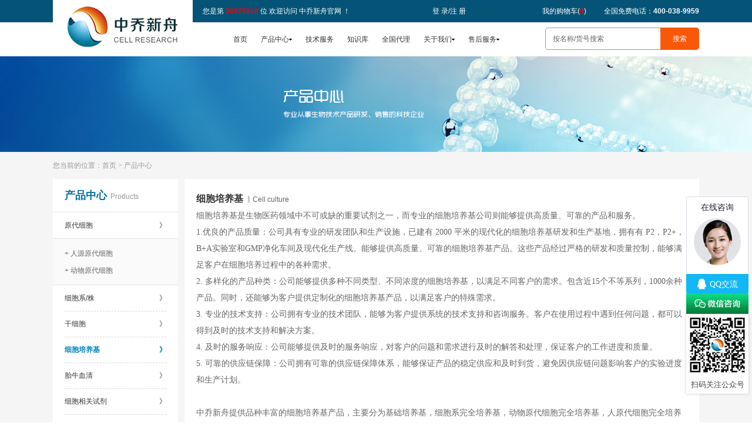

--- FILE ---
content_type: text/html; charset=utf-8
request_url: https://www.zqxzbio.com/Index/pro/cid/65.html
body_size: 7542
content:
<!doctype html>
<html>

<head>
    <meta charset="utf-8">
    
<title>基础培养基-完全培养基-原代细胞专用培养基实力厂家,[中乔新舟],近1000余种产品</title>
<meta name="Keywords" content="基础培养基,完全培养基,原代细胞专用培养基,细胞系专用培养基" />
<meta name="Description" content="基础培养基,完全培养基,原代细胞专用培养基,细胞系专用培养基厂家,[中乔新舟],为客户提供定制化的细胞培养基产品，以满足客户的特殊需求。" />

    <meta name="author" content="攸攸网络| www.yovyov.com">
    <link href="/Public/Home/css/style.css" rel="stylesheet" type="text/css">
    
    <script type="text/javascript" src="/Public/js/jquery-1.7.2.min.js"></script>
    
<script src="/Public/Home/js/jquery-1.11.1.min.js" type="text/javascript"></script>

    <meta property="bytedance:published_time" content="2014-12-11T12:28:44+01:00" />
    <meta property="bytedance:lrDate_time" content="2017-03-13T15:01:40+01:00" />
    <meta property="bytedance:updated_time" content="2017-03-13T15:01:40+01:00" />
    <script type="text/javascript" src="/Public/Home/js/lrtk.js"></script>
    <script>
        (function(){
        var el = document.createElement("script");
        el.src = "https://lf1-cdn-tos.bytegoofy.com/goofy/ttzz/push.js?523dc465a42190ba41ea92cd214605d11d16b860729813956fe33caf34b34b4930632485602430134f60bc55ca391050b680e2741bf7233a8f1da9902314a3fa";
        el.id = "ttzz";
        var s = document.getElementsByTagName("script")[0];
        s.parentNode.insertBefore(el, s);
        })(window)
    </script>
    <script>
(function(){
    var bp = document.createElement('script');
    var curProtocol = window.location.protocol.split(':')[0];
    if (curProtocol === 'https'){
   bp.src = 'https://zz.bdstatic.com/linksubmit/push.js';
  }
  else{
  bp.src = 'http://push.zhanzhang.baidu.com/push.js';
  }
    var s = document.getElementsByTagName("script")[0];
    s.parentNode.insertBefore(bp, s);
})();
</script>
<script>
    var _hmt = _hmt || [];
    (function() {
      var hm = document.createElement("script");
      hm.src = "https://hm.baidu.com/hm.js?0df73f1116310556b5ce76822268ea86";
      var s = document.getElementsByTagName("script")[0];
      s.parentNode.insertBefore(hm, s);
    })();
</script>
</head>

<body>
    

        <div id="top">
            <div class="top_ss"></div>
            <div class="top">
                <div class="top_logo">
                    <a href="/Index/index.html"><img src="/Public/Home/images/logo.jpg"></a>
                </div>
                <div class="top_s">您是第&nbsp;<span style="color:red;">30925846</span>&nbsp;位 欢迎访问 中乔新舟官网 ！
<a>全国免费电话：<b>400-038-9959</b></a>
<a href="/Index/pro_cart.html" style="color:#FFF;text-decoration:none;padding:0 30px;">我的购物车(<b id="nums" style="color:red;">0</b>)</a>
<a href="javascript:void(0);" onclick="layer_show('会员注册','/Register/index.html',1000,650)" style="color:#FFF;text-decoration:none;margin-right:100px;">注&nbsp;册</a>
    <a>/</a>
    <a href="javascript:void(0);" onclick="layer_show('会员登录','/Login/index.html',500,350)" style="color:#FFF;text-decoration:none;padding-left:10px;">登&nbsp;录</a>
    <a href="javascript:;" onclick="layer_wx()" class="code-wx"><img src="/Public/Home/images/wxkf.gif"></a>
<div class="code-box" style="top: 535px !important;">
    <img src="/Public/Home/images/code.jpg">
    <div class="code-tit">扫码关注公众号</div>
</div>
<div id="login-wx-box" style="display: none;">
    <div class="wx-lft">
        <img src="/Public/Home/images/wxcode.png"> 微信扫一扫咨询
    </div>
    <div class="wx-rht" style="float: left; margin-top: 50px; margin-left: 80px;">
        <a href="https://work.weixin.qq.com/kfid/kfcbea8373376983db9" target="_blank"><img src="/Public/Home/images/wxbtns.png"></a>
    </div>
</div>
<style>
    .wx-lft {
        width: 165px;
        height: 180px;
        float: left;
        text-align: center;
        font-size: 16px;
        color: #078ac6;
        margin-left: 60px;
        margin-top: 20px;
    }

    .wx-lft img {
        display: block;
        width: 155px;
        height: 155px;
        margin: 0 auto;
    }

    .code-wx {
        width: 106px;
        height: 35px;
        display: block;
        position: fixed;
        right: 6px;
        top: 500px;
        z-index: 999;
    }

    .code-wx img {
        width: 106px;
        height: 35px;
    }
</style>
<script>
    function layer_wx() {
        layer.open({
            type: 1,
            closeBtn: 1,
            title: false,
            shadeClose: true,
            content: $("#login-wx-box"),
            area: ['570px', '240px'],
        })
    }
</script> </div>
                <div class="top_x">
                    <a href="/Index/index.html">首页</a>
                    <a href="/Index/pro.html" class="a">产品中心</a>
                    <a href="/Index/service.html">技术服务</a>
                    <a href="/Index/knowledge.html">知识库</a>
                    <a href="/Index/partner.html">全国代理</a>
                    <a href="/Index/about.html" class="a">关于我们</a>
                    <a href="/Index/support.html" class="a">售后服务</a>
                </div>
                <div class="search">
                    <form method="get" action="/Index/search.html">

                        <input name="searchName" type="text" value="按名称/货号搜索" onfocus="if(this.value=='按名称/货号搜索'){this.value='';}" onblur="if(this.value==''){this.value='按名称/货号搜索';}" class="search_text" onkeydown="enterIn(event);" />
                        <input type="submit" value="搜索" class="search_button" />
                    </form>
                </div>
            </div>
        </div>
        <script>
            $(function() {
                $('#searchProBtn').bind('click', function() {

                    var searchName = $('input[name="searchName"]').val();
                    if (searchName.length != 0 && searchName != '按名称/货号搜索') {
                        var url = encodeURI('/Index/search/searchName/' + searchName + '.html');
                        window.location.href = encodeURI(url);
                    }
                });


            })

            function enterIn(evt) {
                var evt = evt ? evt : (window.event ? window.event : null); //兼容IE和FF
                if (evt.keyCode == 13) {
                    $('#searchProBtn').click();
                }
            }
        </script>
    
    
<div id="ny_banner">
  <div><img src="/Public/Home/images/product_banner.jpg"></div>
</div>

<div id="ny_con">
  <div class="ny_con">
    <div class="ny_con_title">您当前的位置：<a href="/Index/index.html">首页</a> > 产品中心</div>
    <div class="ny_con_text">
       <div class="ny_con_left">
         <div class="ny_con_left_title">产品中心<span>Products</span></div>
         <ul class="ny_con_left_ul">
           <li class="SubNav"><a >原代细胞<span>》</span></a></li>
           <ul class="NavContent">
             <li><a href="/Index/pro/pid/345/args/1/nums/1.html" >+ 人源原代细胞</a></li><li><a href="/Index/pro/pid/341/args/1/nums/1.html" >+ 动物原代细胞</a></li>           </ul><li class="SubNav"><a >细胞系/株<span>》</span></a></li>
           <ul class="NavContent">
             <li><a href="/Index/pro/pid/106/args/1/nums/2.html" >+ 细胞系</a></li><li><a href="/Index/pro/pid/205/args/1/nums/2.html" >+ 示踪细胞（LUC/GFP/RED）</a></li><li><a href="/Index/pro/pid/326/args/1/nums/2.html" >+ 耐药株细胞</a></li><li><a href="/Index/pro/pid/332/args/1/nums/2.html" >+ 永生化细胞</a></li>           </ul><li class="SubNav"><a >干细胞<span>》</span></a></li>
           <ul class="NavContent">
             <li><a href="/Index/pro/pid/456/args/1/nums/3.html" >+ 间充质干细胞</a></li><li><a href="/Index/pro/pid/661/args/1/nums/3.html" >+ 造血干细胞</a></li><li><a href="/Index/pro/pid/457/args/1/nums/3.html" >+ 胚胎干细胞</a></li><li><a href="/Index/pro/pid/458/args/1/nums/3.html" >+ 多能干细胞</a></li><li><a href="/Index/pro/pid/531/args/1/nums/3.html" >+ 其它干细胞</a></li>           </ul><li class="SubNav"><a class="a">细胞培养基 <span>》</span></a></li>
           <ul class="NavContent">
             <li><a href="/Index/pro/pid/409/args/1/nums/4.html" >+ 基础培养基系列</a></li><li><a href="/Index/pro/pid/564/args/1/nums/4.html" >+ 完全培养基系列</a></li><li><a href="/Index/pro/pid/533/args/1/nums/4.html" >+ 原代细胞专用培养基</a></li><li><a href="/Index/pro/pid/407/args/1/nums/4.html" >+ 细胞系专用培养基系列</a></li><li><a href="/Index/pro/pid/449/args/1/nums/4.html" >+ 干细胞专用培养基</a></li><li><a href="/Index/pro/pid/447/args/1/nums/4.html" >+ 两种基础完培系列</a></li><li><a href="/Index/pro/pid/427/args/1/nums/4.html" >+ 诱导分化系列</a></li><li><a href="/Index/pro/pid/425/args/1/nums/4.html" >+ 永生化细胞完培系列</a></li><li><a href="/Index/pro/pid/529/args/1/nums/4.html" >+ 昆虫培养基</a></li><li><a href="/Index/pro/pid/621/args/1/nums/4.html" >+ 无血清专用培养基</a></li><li><a href="/Index/pro/pid/488/args/1/nums/4.html" >+ 干粉系列</a></li>           </ul><li class="SubNav"><a >胎牛血清<span>》</span></a></li>
           <ul class="NavContent">
             <li><a href="/Index/pro/pid/385/args/1/nums/5.html" >+ 特级胎牛血清</a></li><li><a href="/Index/pro/pid/386/args/1/nums/5.html" >+ 优级胎牛血清</a></li><li><a href="/Index/pro/pid/615/args/1/nums/5.html" >+ 超级胎牛血清</a></li><li><a href="/Index/pro/pid/523/args/1/nums/5.html" >+ 新生牛血清</a></li><li><a href="/Index/pro/pid/524/args/1/nums/5.html" >+ 小牛血清</a></li><li><a href="/Index/pro/pid/525/args/1/nums/5.html" >+ 特殊血清</a></li>           </ul><li class="SubNav"><a >细胞相关试剂<span>》</span></a></li>
           <ul class="NavContent">
             <li><a href="/Index/pro/pid/595/args/1/nums/6.html" >+ 细胞研究试剂盒类</a></li><li><a href="/Index/pro/pid/594/args/1/nums/6.html" >+ 细胞培养相关试剂</a></li><li><a href="/Index/pro/pid/255/args/1/nums/6.html" >+ 细胞转染类试剂</a></li><li><a href="/Index/pro/pid/629/args/1/nums/6.html" >+ WB系列试剂</a></li><li><a href="/Index/pro/pid/642/args/1/nums/6.html" >+ ELISA检测试剂盒</a></li><li><a href="/Index/pro/pid/491/args/1/nums/6.html" >+ 类器官培养</a></li><li><a href="/Index/pro/pid/611/args/1/nums/6.html" >+ 外泌体相关产品及定制服务</a></li><li><a href="/Index/pro/pid/673/args/1/nums/6.html" >+ 生化试剂盒</a></li>           </ul><li class="SubNav"><a >重组蛋白/细胞因子<span>》</span></a></li>
           <ul class="NavContent">
             <li><a href="/Index/pro/pid/472/args/1/nums/7.html" >+ 生长因子</a></li><li><a href="/Index/pro/pid/480/args/1/nums/7.html" >+ 细胞研究蛋白</a></li>           </ul><li class="SubNav"><a >原代细胞分离服务<span>》</span></a></li>
           <ul class="NavContent">
             <li><a href="/Index/pro/pid/335/args/1/nums/8.html" >+ 原代细胞分离服务</a></li><li><a href="/Index/pro/pid/646/args/1/nums/8.html" >+ 细胞鉴定服务</a></li>           </ul><li class="SubNav"><a >培养基定制服务<span>》</span></a></li>
           <ul class="NavContent">
             <li><a href="/Index/pro/pid/590/args/1/nums/9.html" >+ 培养基定制服务</a></li>           </ul><li class="SubNav"><a >3D细胞大规模培养<span>》</span></a></li>
           <ul class="NavContent">
             <li><a href="/Index/pro/pid/627/args/1/nums/10.html" >+ 基质胶</a></li><li><a href="/Index/pro/pid/241/args/1/nums/10.html" >+ 3D干细胞大规模扩增系统</a></li><li><a href="/Index/pro/pid/226/args/1/nums/10.html" >+ 3D细胞培养支架</a></li>           </ul>         </ul>
         <!-- <div style="margin-top:12px;"><a href="http://www.zqxzbio.com/Index/pro/pid/35/args/1/nums/2.html"><img src="/Uploads/images/2023-10-20/6532198534114.png" width="213" ></a></div> -->
       </div>

<!-- 二级菜单展开JQ -->
	<script type="text/javascript">
	$(function(){
	$(".SubNav").click(function(){
		var index = $(this).index(".SubNav");
			$(this).toggleClass("currentDd").siblings(".SubNav").removeClass("currentDd")
			$(this).toggleClass("currentDt").siblings(".SubNav").removeClass("currentDt")

			// 修改数字控制速度， slideUp(500)控制卷起速度
			$(this).next(".NavContent").slideToggle(500).siblings(".NavContent").slideUp(500);
	})
	var index = parseInt('1')-1;
		$(".SubNav").eq(index).toggleClass("currentDd").siblings(".SubNav").removeClass("currentDd")
			$(".SubNav").eq(index).toggleClass("currentDt").siblings(".SubNav").removeClass("currentDt")

			// 修改数字控制速度， slideUp(500)控制卷起速度
			$(".SubNav").eq(index).next(".NavContent").slideToggle(500).siblings(".NavContent").slideUp(500);
	})
	</script>

       <div class="ny_con_right_news">
          <dl style="min-height:92px; overflow:hidden; height:auto;">
            <dd style="float:none;"><b>细胞培养基 </b>丨Cell culture</dd>
            <dd style="width:100%;float:none;"><p>
	<span style="font-family:KaiTi_GB2312;font-size:14px;">细胞培养基是生物医药领域中不可或缺的重要试剂之一，而专业的细胞培养基公司则能够提供高质量、可靠的产品和服务。&nbsp;</span> 
</p>
<p>
	<span style="font-family:KaiTi_GB2312;font-size:14px;">1.优良的产品质量：公司具有专业的研发团队和生产设施，已建有 2000 平米的现代化的细胞培养基研发和生产基地，拥有有 P2，P2+，B+A实验室和GMP净化车间及现代化生产线。能够提供高质量、可靠的细胞培养基产品。这些产品经过严格的研发和质量控制，能够满足客户在细胞培养过程中的各种需求。&nbsp;<br />
2. 多样化的产品种类：公司能够提供多种不同类型、不同浓度的细胞培养基，以满足不同客户的需求。包含近15个不等系列，1000余种产品。同时，还能够为客户提供定制化的细胞培养基产品，以满足客户的特殊需求。&nbsp;<br />
3. 专业的技术支持：公司拥有专业的技术团队，能够为客户提供系统的技术支持和咨询服务。客户在使用过程中遇到任何问题，都可以得到及时的技术支持和解决方案。&nbsp;<br />
4. 及时的服务响应：公司能够提供及时的服务响应，对客户的问题和需求进行及时的解答和处理，保证客户的工作进度和质量。&nbsp;<br />
5. 可靠的供应链保障：公司拥有可靠的供应链保障体系，能够保证产品的稳定供应和及时到货，避免因供应链问题影响客户的实验进度和生产计划。&nbsp;<br />
<br />
中乔新舟提供品种丰富的细胞培养基产品，主要分为基础培养基，细胞系完全培养基，动物原代细胞完全培养基，人原代细胞完全培养基，永生化细胞完全培养基等。该系列产品均由公司技术研发团队历经数年精心设计优化，可保持细胞良好的生长状态。所有产品均有通过严格的质控体系，经过微生物检测、PH值检测、细跑生长验证实验等确保了培养基质量的稳定性。&nbsp;<br />
</span> 
</p>
<p class="MsoNormal">
	<span style="font-family:KaiTi_GB2312;font-size:14px;"></span> 
</p></dd>
            <div class="er_menu_title" style="height: auto;">

            	

            	<span style="float: left;">
            		<a href="javascript:void(0);" style="margin-bottom: 10px;"  onclick="getClass(409,this)">基础培养基系列</a><a href="javascript:void(0);" style="margin-bottom: 10px;"  onclick="getClass(564,this)">完全培养基系列</a><a href="javascript:void(0);" style="margin-bottom: 10px;"  onclick="getClass(533,this)">原代细胞专用培养基</a><a href="javascript:void(0);" style="margin-bottom: 10px;"  onclick="getClass(407,this)">细胞系专用培养基系列</a><a href="javascript:void(0);" style="margin-bottom: 10px;"  onclick="getClass(449,this)">干细胞专用培养基</a><a href="javascript:void(0);" style="margin-bottom: 10px;"  onclick="getClass(447,this)">两种基础完培系列</a><a href="javascript:void(0);" style="margin-bottom: 10px;"  onclick="getClass(427,this)">诱导分化系列</a><a href="javascript:void(0);" style="margin-bottom: 10px;"  onclick="getClass(425,this)">永生化细胞完培系列</a><a href="javascript:void(0);" style="margin-bottom: 10px;"  onclick="getClass(529,this)">昆虫培养基</a><a href="javascript:void(0);" style="margin-bottom: 10px;"  onclick="getClass(621,this)">无血清专用培养基</a><a href="javascript:void(0);" style="margin-bottom: 10px;"  onclick="getClass(488,this)">干粉系列</a>
            	</span>
            </div>
            <div class="er_menu">
            	<a href="/Index/pro/cid/64.html" >低血清培养基</a><a href="/Index/pro/cid/65.html" class="a">无血清培养基</a>            </div>          </dl>
          <div class="pro_list">
          	<div class="pro_list_title">无血清培养基 | Serum Free</div>


			<table width="100%" border="0" cellspacing="0" cellpadding="0" class="table">
			  <tr class="traaa">
			    <td width="18%" style="text-align:left; text-indent:3em;">货号</td>
			    <td width="22%" style="text-align:left;">产品名称</td>
			    <td width="20%">规格</td>
			    <td width="20%">价格</td>
			    <td width="20%">指令</td>
			  </tr>
			</table>
			<table width="100%" border="0" cellspacing="0" cellpadding="0" class="table">
			  暂无产品！			</table>
          <div class="page"></div>
                 </div>
    </div>
  </div>
</div>
<script>
//获取子分类
function getClass(id,dd){
	$('.er_menu').empty();
	$(dd).addClass('a').siblings().removeClass('a');
	$.post('/Index/get_class.html',{id:id},function(data){
		if(data){
			for (var i = 0; i < data.length; i++) {
				var url = '/Home/Index/pro';
				url += '/cid/'+data[i].id+'.html';
				$('.er_menu').append('<a href="'+url+'" >'+data[i].name+'</a>');
			};
		}
	});
}
function addCart(id){
	$.post('/Index/addCart.html',{id:id},function(data){
		if(data){
			alert('恭喜您,此产品已加入购物车！');
			$('#nums').html(data);
		}
	});
}
</script>

    
        <script type="text/javascript" src="/Public/layer/2.4/layer.js"></script>
        <script>
            //弹出层
            function layer_show(title, url, w, h) {
                layer.open({
                    type: 2,
                    title: title,
                    //maxmin: true,
                    area: [w + 'px', h + 'px'],
                    content: url
                });
            }
        </script>
        <div id="bottom1">
    <div class="bottom1">
        <div class="bottom1_div1">
            <div class="bottom1_title">公司简介<span> / Company profile</span></div>
            <div class="bottom1_text1"><img src="/Uploads/images/2023-10-26/653a0425626a9.png" width="204" height="105"><b> 上海中乔新舟生物科技有限公司</b><br>Shanghai Zhong Qiao Xin Zhou Biotechnology Co.,Ltd.<br>
	&nbsp;


	上海中乔新舟生物科技有限公司（官网：www.zqxzbio.com）成立于2011年，历经十多年发展，主要专注于细胞生物学产品的...</div>
        </div>
        <div class="bottom1_div2">
            <div class="bottom1_title">联系我们<span> / Contact</span></div>
            <div class="bottom1_text">
                <!--<img src="/Uploads/images/2016-09-08/57d0ce485a77a.png">-->电　话：021-56760357;021-56760351                <!-- <br>传　真： -->
                <br>邮　箱：sales@zqxzbio.com                <br>邮　编：200439                <br>地　址：上海市宝山区长江南路180号            </div>
        </div>
    </div>
</div>

<div id="bottom">
    <div class="bottom"><span style="float:left;">Copyright © 2014 ZQXZBIO All rights reserved.  <a href="/Index/webmap.html">网站地图</a></span>
        <a target="_blank" href="http://www.beian.gov.cn/portal/registerSystemInfo?recordcode=31011002001038" style="display:inline-block;text-decoration:none;"><img src="/Public/Home/images/gongan.png" width="18" style="float:left; margin:11px 0 0 211px;" />
            <p style="float:left;margin: 0px 0px 0px 5px; color:#fff;">沪公网安备 31011002001038号</p>
        </a> <span>技术支持：<a href="https://www.zqxzbio.com/" target="_blank">中乔新舟</a> <a href="https://beian.miit.gov.cn/" target="_blank">沪ICP备14008091号</a></span></div>
</div>


<!-- 代码 开始 -->
<!-- <div class="main-im">
    <a>
        <div id="open_im" class="open-im" style="display:none;">&nbsp;</div>
    </a>
    <div class="im_main" id="im_main" style="display:block;">
        <div id="close_im" class="close-im"><a href="javascript:void(0);" title="点击关闭">&nbsp;</a></div>
        <div style="font-size:16px; text-align:center; font-weight:bold; color:#000; padding-top:15px;">在线咨询</div>
        <div class="im-tel" style="height:140px; padding-top:10px; ">
            <div>免费热线</div>
            <div class="tel-num" style="font-size:14px; font-weight:bold;">400-038-9959</div>
            <br />
            <div>QQ咨询</div>
            <div class="tel-num">
                <a target="_blank" href="http://crm2.qq.com/page/portalpage/wpa.php?uin=4000389959&amp;cref=https%3A%2F%2Fid.b.qq.com%2Fcrm%2Findex.php%3Frr%3Dwpa&amp;ref=https%3A%2F%2Fid.b.qq.com%2Fcrm%2Findex.php%3Frr%3Dwpa%2Fstyle%26id%3Dwpa_setting_a01&amp;pt=undefined&amp;f=1&amp;ty=1&amp;ap=&amp;as=&amp;aty=0&amp;a="><img border="0" src="http://wpa.qq.com/pa?p=2:12345678:51" alt="我们竭诚为您服务！" title="我们竭诚为您服务！" /></a>
            </div>
        </div>

        <div class="im-footer" style="position:relative">
            <div class="weixing-container">
                <div class="weixing-show" style="display:none;">
                    <div class="weixing-txt">扫一扫<br>进入手机客户端</div>
                    <img class="weixing-ma" src="/Uploads/images/2016-09-08/57d0ce485a77a.png">
                    <div class="weixing-sanjiao"></div>
                    <div class="weixing-sanjiao-big"></div>
                </div>
            </div>
            <div class="go-top">
                <div class="go_top_pic"><img class="weixing-ma" src="/Uploads/images/2016-09-12/57d64be90c99b.png">微信扫一扫<br>关注中乔公众平台</div>
            </div>
            <div style="clear:both"></div>
        </div>
    </div>
</div>-->
<script id="qd30090796406ad83ec55ca8da01abb283110a25c51d" src="https://wp.qiye.qq.com/qidian/3009079640/6ad83ec55ca8da01abb283110a25c51d" charset="utf-8" async defer></script>    
</body>

</html>

--- FILE ---
content_type: text/css
request_url: https://www.zqxzbio.com/Public/Home/css/style.css
body_size: 6296
content:
body,
h1,
h2,
h3,
h4,
h5,
h6,
hr,
p,
blockquote,
dl,
dt,
dd,
ul,
ol,
li,
pre,
form,
fieldset,
legend,
button,
input,
textarea,
th,
td,
iframe {
    margin: 0;
    padding: 0;
    font-size: 12px;
}

body,
button,
input,
select,
textarea {
    font-family: tahoma, Arial, "Microsoft YaHei", SimSun;
    line-height: 1.5em;
    color: #222
}

h1,
h2,
h3,
h4,
h5,
h6 {
    font-size: 100%;
    font-weight: normal;
}

fieldset,
img {
    border: 0;
}

img {
    vertical-align: top
}

address,
caption,
cite,
dfn,
em,
th,
var,
optgroup {
    font-style: normal;
    font-weight: normal;
}

article,
aside,
details,
figcaption,
figure,
footer,
header,
hgroup,
menu,
nav,
section,
summary,
time,
mark,
audio,
video {
    display: block;
    margin: 0;
    padding: 0;
}


/* HTML5 */

ul,
li {
    list-style-type: none;
}

input[type="submit"],
input[type="reset"],
input[type="button"],
button {
    -webkit-appearance: none;
}

#top {
    width: 100%;
    height: 96px;
}

.top {
    width: 1100px;
    margin: 0 auto;
    height: 96px;
    position: relative;
}

.top_logo {
    width: 238px;
    height: 85px;
    text-align: center;
    padding-top: 11px;
    background: #fff;
    position: absolute;
    left: 0;
    top: 0;
}

.top_ss {
    height: 38px;
    width: 100%;
    background: #055478;
    position: absolute;
    left: 0;
    top: 0;
}

.top_s {
    width: 845px;
    height: 38px;
    line-height: 38px;
    padding-left: 255px;
    color: #fff;
}

.top_s a {
    float: right;
}

.top_x {
    background: #fff;
    height: 58px;
    line-height: 58px;
    width: 600px;
    padding-left: 160px;
    text-align: right;
    float: left;
}

.top_x a {
    color: #333;
    text-decoration: none;
    margin-left: 20px;
}

.top_x a.a {
    padding-right: 5px;
    background: url(../images/triangle.jpg) no-repeat center right;
}

.top_x a.a:hover {
    background: url(../images/triangle_hover.jpg) no-repeat center right;
}

.top_x a:hover {
    color: #0d86a4;
}

.search {
    width: 260px;
    height: 36px;
    line-height: 36px;
    border: solid 1px #999;
    float: right;
    margin-top: 9px;
    border-radius: 5px;
    position: relative;
}

.search_text {
    width: 196px;
    height: 36px;
    background: none;
    border: none;
    color: #666;
    text-indent: 1em;
    font-size: 12px;
}

.search_button {
    width: 66px;
    height: 38px;
    border: none;
    cursor: pointer;
    background: #f95809;
    color: #FFF;
    border-radius: 0 5px 5px 0;
    position: absolute;
    right: -1px;
    top: -1px;
}

#banner {
    width: 100%;
    overflow: hidden;
    height: 500px;
    text-align: center;
    position: relative;
}


/*qq客服css*/

.main-im {
    position: fixed;
    left: 5px;
    top: 50%;
    z-index: 100;
    margin-top: -230px;
    width: 110px;
    height: 460px;
    padding-top: 175px;
}

.main-im .qq-a {
    display: block;
    width: 106px;
    height: 100px;
    font-size: 14px;
    color: #0484cd;
    text-align: center;
    position: relative;
}

.main-im .qq-a span {
    bottom: 5px;
    position: absolute;
    width: 90px;
    left: 10px;
}

.main-im .qq-hover-c {
    width: 70px;
    height: 70px;
    border-radius: 35px;
    position: absolute;
    left: 18px;
    top: 10px;
    overflow: hidden;
    z-index: 9;
}

.main-im .qq-container {
    z-index: 99;
    position: absolute;
    width: 109px;
    height: 100px;
    border-top-left-radius: 10px;
    border-top-right-radius: 10px;
    border-bottom: 1px solid #dddddd;
    background: url(../images/qq-icon-bg.png) no-repeat center 8px;
}

.main-im .img-qq {
    max-width: 60px;
    display: block;
    position: absolute;
    left: 6px;
    top: 3px;
    -moz-transition: all 0.5s;
    -webkit-transition: all 0.5s;
    -o-transition: all 0.5s;
    transition: all 0.5s;
}

.main-im .im-qq:hover .img-qq {
    max-width: 70px;
    left: 1px;
    top: 8px;
    position: absolute;
}

.main-im .im_main {
    background: #F9FAFB;
    border: 1px solid #dddddd;
    border-radius: 10px;
    background: #F9FAFB;
    display: none;
}

.main-im .im_main .im-tel {
    color: #000000;
    text-align: center;
    width: 109px;
    height: 105px;
    border-bottom: 1px solid #dddddd;
}

.main-im .im_main .im-tel div {
    font-weight: bold;
    font-size: 12px;
    margin-top: 6px;
}

.main-im .im_main .im-tel .tel-num {
    font-family: Arial;
    font-weight: bold;
    color: #e66d15;
}

.main-im .im_main .im-tel:hover {
    background: #fafafa;
}

.main-im .im_main .weixing-container {
    width: 55px;
    height: 47px;
    border-right: 1px solid #dddddd;
    background: #f5f5f5;
    border-bottom-left-radius: 10px;
    background: url(../images/weixing-icon.png) no-repeat center center;
    float: left;
}

.main-im .im_main .weixing-show {
    width: 112px;
    height: 172px;
    background: #ffffff;
    border-radius: 10px;
    border: 1px solid #dddddd;
    position: absolute;
    left: -125px;
    top: -126px;
}

.main-im .im_main .weixing-show .weixing-sanjiao {
    width: 0;
    height: 0;
    border-style: solid;
    border-color: transparent transparent transparent #ffffff;
    border-width: 6px;
    left: 112px;
    top: 134px;
    position: absolute;
    z-index: 2;
}

.main-im .im_main .weixing-show .weixing-sanjiao-big {
    width: 0;
    height: 0;
    border-style: solid;
    border-color: transparent transparent transparent #dddddd;
    border-width: 8px;
    left: 112px;
    top: 132px;
    position: absolute;
}

.main-im .im_main .weixing-show .weixing-ma {
    width: 104px;
    height: 103px;
    padding-left: 5px;
    padding-top: 5px;
}

.main-im .im_main .weixing-show .weixing-txt {
    position: absolute;
    top: 110px;
    left: 7px;
    width: 100px;
    margin: 0 auto;
    text-align: center;
}

.main-im .im_main .go-top {
    width: 50px;
    height: 47px;
    background: #f5f5f5;
    border-bottom-right-radius: 10px;
    background: url(../images/weixing-icon.png) no-repeat center center;
    float: right;
}

.main-im .im_main .go-top .go_top_pic {
    display: none;
    position: absolute;
    left: -125px;
    top: -125px;
    width: 112px;
    text-align: center;
    height: 173px;
    border: solid 1px #dedede;
    border-radius: 10px;
    overflow: hidden;
    background: #fff;
}

.main-im .im_main .go-top .go_top_pic img {
    width: 100%;
}

.main-im .im_main .go-top:hover .go_top_pic {
    display: block;
}

.main-im .close-im {
    position: absolute;
    right: 10px;
    top: 160px;
    z-index: 9999999;
    width: 24px;
    height: 24px;
}

.main-im .close-im a {
    display: block;
    width: 24px;
    height: 24px;
    background: url(../images/close_im.png) no-repeat left top;
}

.main-im .close-im a:hover {
    text-decoration: none;
}

.main-im .open-im {
    cursor: pointer;
    margin-left: 68px;
    width: 40px;
    height: 133px;
    background: url(../images/open_im.png) no-repeat left top;
}


/*qq客服css*/

#classify {
    width: 100%;
    height: 645px;
}

.classify {
    width: 1100px;
    margin: 0 auto;
    display: flex;
    flex-wrap: wrap;
    height: 645px;
}

.classify dl {
    width: 20%;
    /* float: left; */
    text-align: center;
    padding-top: 45px;
}

.classify dl dd:nth-child(2) {
    font-family: "微软雅黑";
    font-size: 18px;
    font-weight: bold;
    color: #333;
    padding: 23px 0 12px 0;
}

.classify dl dd:nth-child(3) {
    color: #999;
    font-size: 12px;
    height: 28px;
    text-overflow: ellipsis;
    white-space: nowrap;
    overflow: hidden;
}

.classify dl dd:nth-child(4) {
    width: 80%;
    margin: 0 auto;
    color: #666;
    text-overflow: -o-ellipsis-lastline;
    overflow: hidden;
    text-overflow: ellipsis;
    display: -webkit-box;
    -webkit-line-clamp: 2;
    line-clamp: 2;
    -webkit-box-orient: vertical;
}

.classify dl a {
    color: #333;
    text-decoration: none;
}

.classify dl a:hover {
    color: #0d86a4;
}

.classify dl:hover a {
    color: #0d86a4;
}

#product {
    width: 100%;
    /* height: 448px; */
    background: #fafafa;
    border-top: solid 1px #f0f0f0;
}

.product {
    width: 1100px;
    margin: 0 auto;
    /* height: 448px; */
}

.product_title {
    height: 100px;
    padding-top: 50px;
    text-align: center;
    width: 100%;
}

.product_list {
    width: 100%;
    height: 65px;
    text-align: center;
}

.product_list a {
    border: solid 1px #999;
    color: #999;
    text-decoration: none;
    padding: 8px 17px;
    margin: 0 5px;
}

.product_list a:hover {
    color: #0093bf;
    border: solid 1px #0093bf;
}

.product_list a.a {
    color: #0093bf;
    border: solid 1px #0093bf;
}

.product_txet {
    width: 1100px;
    /* height: 440px; */
    display: flex;
    flex-wrap: wrap;
}

.product_txet a {
    width: 250px;
    /* height: 180px; */
    border: solid 1px #dedede;
    margin-right: 20px;
    font-weight: bold;
    margin-bottom: 20px;
    text-align: center;
    padding: 4px;
    line-height: 32px;
    color: #666;
    text-decoration: none;

}
.product_txet a:nth-child(4n){
    margin-right: 0;
}
.product_txet img{
    width: 100%;
    height: 200px;
}
.product_txet a p{
    padding: 6px 0;
    overflow: hidden;
    white-space: nowrap;
    text-overflow: ellipsis;
}
.product_txet a:last-child{
    margin-right: 0;
}
.product_txet a:hover {
    color: #0093bf;
    border: solid 1px #0093bf;
}


#product1 {
    width: 100%;
    /* height: 232px; */
    border-top: solid 1px #f0f0f0;
}

.product_title1 {
    height: 64px;
    padding-top: 44px;
    text-align: center;
    width: 100%;
}

.product_txet1 {
    width: 1100px;
    height: 200px;
    margin: 0 auto;
}

.product_txet1 a {
    width: 172px;
    height: 82px;
    border: solid 1px #dedede;
    float: left;
    margin-right: 11px;
    margin-bottom: 11px;
}

.product_txet1 a:hover {
    border: solid 1px #0093bf;
}

.product_txet1 a img {
    width: 172px;
    height: 82px;
}

.product_txet1 a:nth-child(6n) {
    margin: 0;
}

#bottom1 {
    width: 100%;
    height: 224px;
    background: #454545;
    color: #fff;
}

.bottom1 {
    width: 1100px;
    margin: 0 auto;
}

.bottom1_div1 {
    float: left;
    width: 596px;
    height: 224px;
    overflow: hidden;
}

.bottom1_div2 {
    width: 450px;
    float: right;
    height: 224px;
    overflow: hidden;
}

.bottom1_title {
    width: 100%;
    font-size: 18px;
    font-weight: bold;
    border-bottom: solid 1px #585858;
    height: 38px;
    line-height: 38px;
    padding-top: 24px;
    margin-bottom: 10px;
}

.bottom1_title span {
    font-size: 12px;
    font-weight: normal;
}

.bottom1_text1 {
    width: 100%;
    height: 116px;
    line-height: 30px;
}

.bottom1_text1 img {
    float: left;
    margin-right: 10px;
    margin-top: 6px;
}

.bottom1_text1 b {
    font-size: 14px;
}

.bottom1_text {
    width: 100%;
    height: 116px;
    line-height: 24px;
}

.bottom1_text img {
    float: left;
    margin-right: 10px;
    margin-top: 6px;
}

#bottom {
    width: 100%;
    height: 40px;
    line-height: 40px;
    background: #000;
    color: #fff;
}

.bottom {
    width: 1100px;
    height: 40px;
    margin: 0 auto;
    overflow: hidden;
}

.bottom span {
    float: right;
}

.bottom a {
    color: #fff;
    text-decoration: none;
}


/*本例css*/

.www51buycom {
    width: 1920px;
    height: 500px;
    position: relative;
    overflow: hidden;
    margin-bottom: 15px;
    position: absolute;
    left: 50%;
    margin-left: -960px;
    top: 0;
}

.www51buycom a {
    blr: expression(this.onFocus=this.blur());
    outline: none;
}


/*数字按钮样式*/


/*控制居中的时候，需要定位left50%，然后margin负当前DIV的宽度*/

.www51buycom .num {
    overflow: hidden;
    height: 14px;
    position: absolute;
    bottom: 20px;
    left: 50%;
    zoom: 1;
    z-index: 3;
    margin-left: -95px;
    font-size: 12px;
    text-indent: 2em;
}

.www51buycom .num li {
    width: 14px;
    height: 14px;
    line-height: 56px;
    text-align: center;
    font-weight: 400;
    font-family: "微软雅黑", Arial;
    color: #FFFFFF;
    background: #262626;
    margin-right: 10px;
    border-radius: 14px;
    cursor: pointer;
    float: left;
}

.www51buycom .num li.on {
    background: #c00900;
}


/*当前项*/


/*上一个  下一个*/

.www51buycom .next,
.prev {
    display: none;
    width: 40px;
    height: 100px;
    background: url(../images/btn.png) no-repeat;
    position: absolute;
    top: 115px;
}

.www51buycom .prev {
    left: 0;
}

.www51buycom .next {
    right: 0;
    background-position: right
}

#ny_banner {
    width: 100%;
    height: 164px;
    text-align: center;
    overflow: hidden;
}

#ny_con {
    width: 100%;
    min-height: 370px;
    background: #f5f5f5;
}

.ny_con {
    width: 1100px;
    margin: 0 auto;
    min-height: 370px;
    overflow: hidden;
}

.ny_con_title {
    width: 100%;
    height: 45px;
    line-height: 45px;
    color: #999;
    font-family: "宋体";
}

.ny_con_title a {
    color: #999;
    text-decoration: none;
}

.ny_con_text {
    min-height: 305px;
    width: 100%;
    overflow: hidden;
}

.ny_con_left {
    width: 213px;
    overflow: hidden;
    float: left;
    margin-bottom: 15px;
}

.ny_con_left_title {
    height: 56px;
    border-bottom: solid 1px #e5e5e5;
    line-height: 56px;
    color: #0071a5;
    font-size: 18px;
    font-weight: bold;
    background: #fff;
    padding: 0 20px;
}

.ny_con_left_title span {
    color: #999;
    font-size: 12px;
    font-weight: normal;
    padding-left: 6px;
}

.ny_con_left_ul {
    width: 213px;
    background: #fff;
}

.ny_con_left_ul li {
    height: 44px;
    border-bottom: dashed 1px #d8d8d8;
    margin: 0 20px;
    line-height: 44px;
    margin-bottom: -1px;
    cursor: pointer;
}

.ny_con_left_ul li a {
    color: #333;
    text-decoration: none;
    display: block;
    width: 100%;
    height: 100%;
}

.ny_con_left_ul li a span {
    float: right;
}

.ny_con_left_ul li a:hover {
    color: #0985be;
    font-weight: bold;
}

.ny_con_left_ul li a.a {
    color: #0985be;
    font-weight: bold;
}

.ny_con_titledd {
    height: 56px;
    line-height: 56px;
    border-bottom: solid 1px #e5e5e5;
    background: #fff;
    margin-bottom: 8px;
    font-size: 18px;
    color: #0071a5;
    font-weight: bold;
    padding: 0 20px;
}

.ny_con_titledd span {
    font-size: 12px;
    color: #999;
    font-weight: normal;
    padding-left: 8px;
}

.ny_con_titledd em {
    float: right;
    font-size: 12px;
    color: #999;
}

.ny_con_right {
    width: 836px;
    min-height: 255px;
    background: #fff;
    float: right;
    padding: 20px;
    color: #666;
    line-height: 28px;
    margin-bottom: 15px;
}

.ny_con_right img {
    float: left;
    margin-right: 16px;
}

.ny_con_more {
    width: 836px;
    min-height: 255px;
    background: #fff;
    float: right;
    padding: 20px;
    color: #666;
    line-height: 28px;
    margin-bottom: 15px;
}

.ny_con_more_title {
    width: 100%;
    height: 60px;
    line-height: 60px;
    font-size: 18px;
    color: #333;
    font-weight: bold;
    text-align: center;
}

.ny_con_more_con {
    width: 100%;
    line-height: 28px;
    color: #666;
}

.ny_con_more_con img {
    margin: 0 auto;
    display: block;
    max-width: 100%;
}

.ny_con_right_news {
    width: 876px;
    min-height: 295px;
    float: right;
    color: #666;
    line-height: 28px;
    padding-bottom: 10px;
}

.ny_con_right_news dl {
    height: 92px;
    margin-bottom: 8px;
    background: #fff;
    padding: 20px;
    position: relative;
}

.ny_con_right_news dt {
    float: left;
    width: 172px;
    height: 92px;
}

.ny_con_right_news dt img {
    width: 162px;
    height: 92px;
}

.ny_con_right_news dd {
    float: left;
    width: 664px;
}

.ny_con_right_news dd:nth-child(4) {
    position: absolute;
    left: 970px;
    top: 55px;
    color: #0985be;
}

.ny_con_right_news a {
    color: #333;
    text-decoration: none;
}

.ny_con_right_news a:hover {
    color: #0985be;
    text-decoration: underline;
}

.ny_con_right_news b {
    font-size: 16px;
    color: #333;
}

.ny_con_right_news a {
    color: #333;
    text-decoration: none;
}

.ny_con_right_news a:hover {
    color: #0985be;
    text-decoration: underline;
}

.page {
    width: 100%;
    padding: 10px 0;
    text-align: center;
    overflow: hidden;
}

.page a {
    padding: 6px 10px;
    background: #fff;
    border: solid 1px #dedede;
    margin: 0 5px;
    color: #666;
}

.page span {
    color: #999;
    padding: 6px 10px;
    margin: 0 5px;
}

.page a:hover {
    border: #0985be solid 1px;
    text-decoration: none;
}

#bddt {
    width: 836px;
    min-height: 255px;
    background: #fff;
    padding: 20px;
    margin-left: 224px;
    margin-bottom: 12px;
}

#ny_pro_con {
    padding: 20px;
    background: #fff;
    width: 836px;
    height: 320px;
}

.pro_list {
    padding: 20px;
    background: #fff;
}

.pro_list_title {
    height: 40px;
    background: #078ac6;
    color: #fff;
    padding: 0 22px;
    line-height: 40px;
    font-size: 14px;
}

.table {
    min-height: 40px;
}

.table tr td {
    text-align: center;
    height: 22px;
    line-height: 22px;
    padding: 10px 0;
}

.table tr td img {
    padding: 3px;
    margin-right: 10px;
}

.table tr td:nth-child(5) a {
    color: #F00;
}

.table tr.traaa {
    background: url(../images/product_bg.jpg) repeat-x !important;
    border-bottom: solid 1px #e6e6e6;
    overflow: hidden;
    color: #333;
}

.table tr:nth-child(2n) {
    background: #f7f7f7;
}

.NavContent {
    background: #fafafa;
    padding: 10px 0;
    display: none;
    border-top: solid 1px #e5e5e5;
    border-bottom: solid 1px #e5e5e5;
}

.NavContent li {
    border: none;
    height: 30px;
    line-height: 30px;
    font-size: 12px;
    font-family: "宋体";
}

.NavContent li a {
    color: #666;
}

.NavContent li a:hover {
    font-weight: normal;
}

.pro_more {
    width: 100%;
    min-height: 260px;
}


/* .pro_more{ width:100%; min-height:380px;} */


/* .pro_more_left{ width:254px;  height:264px;  float:left; position:relative; overflow:hidden;} */

.pro_more_left {
    width: 300px;
    float: left;
    position: relative;
}

.Container {
    width: 254px;
    margin: 0px auto;
}

.head {
    width: 254px;
    margin: 0px auto;
    text-align: center;
    font-size: 13px;
    color: #002856;
    font-weight: bold;
    font-family: Verdana;
}

.head span {
    font-weight: normal;
}

.button span {
    display: block;
    float: left;
    margin-top: 20px;
    margin-left: 10px;
}

.button .btn_pro {
    padding-left: 330px;
    width: 132px;
    height: 28px;
    text-indent: -9999px;
}

.button .btn_pro a {
    display: block;
    width: 132px;
    height: 28px;
    background: url(../images/sprite.gif) no-repeat 0 -94px;
}

.button .btn_add {
    width: 132px;
    height: 28px;
    text-indent: -9999px;
}

.button .btn_add a {
    display: block;
    width: 132px;
    height: 28px;
    background: url(../images/sprite.gif) no-repeat 0 -123px;
}

.image {
    width: 254px;
    height: 254px;
    line-height: 254px;
    text-align: center;
}

.image img {
    width: 254px;
    height: 254px;
}

.switch {
    width: 254px;
    height: 87px;
    margin: 0px auto;
}

.clear {
    clear: both;
}

.icon1 {
    display: inline;
    width: 15px;
    float: left;
    padding-top: 30px;
    text-indent: -9999px;
}

.icon1 a {
    display: block;
    width: 15px;
    height: 30px;
    background: url(../images/sprite.gif) no-repeat -693px -92px;
}

.icon1 a:hover {
    background: url(../images/sprite.gif) no-repeat -693px -132px;
}

.icon2 {
    float: right;
    width: 15px;
    padding-top: 30px;
    text-indent: -9999px;
}

.icon2 a {
    display: block;
    width: 15px;
    height: 30px;
    background: url(../images/sprite.gif) no-repeat -670px -92px;
}

.icon2 a:hover {
    background: url(../images/sprite.gif) no-repeat -670px -132px;
}


/* Download by http://www.codefans.net */

.switch_center {
    float: left;
    width: 224px;
    height: 83px;
    overflow: hidden;
}

.switch_center li {
    display: inline;
    float: left;
    width: 66px;
    height: 66px;
    margin-right: 5px;
    margin-left: 5px;
    padding-top: 10px;
}

.switch_center li a {
    display: block;
    width: 60px;
    height: 60px;
    border: 1px solid #ccc;
}

.switch_center li a img {
    width: 60px;
    height: 60px;
}

.switch_center li a.on {
    border: 1px solid #FF9900;
}

.switch_center li a:hover {
    border: 1px solid #FF9900;
}


/* .pro_more_right{  padding-top:40px; width:500px; float:right; height:260px; line-height:45px; font-size:14px;} */

.pro_more_right {
    width: 500px;
    float: right;
    height: 260px;
    line-height: 35px;
    font-size: 14px;
}

.pro_more_right div:nth-child(1) {
    font-weight: bold;
    color: #333;
    font-size: 18px;
}

.pro_more_right div:nth-child(3) {
    padding-top: 25px;
    overflow: hidden;
    padding-bottom: 10px;
}

.pro_more_right div:nth-child(3) input:nth-child(1) {
    width: 145px;
    height: 37px;
    border-radius: 5px;
    display: block;
    float: left;
    border: none;
    color: #fff;
    cursor: pointer;
    background: #379fc2 url(../images/download_pic.jpg) center left 15px no-repeat;
    text-align: left;
    text-indent: 3.5em;
    margin-right: 15px;
}

.pro_more_right div:nth-child(3) input:nth-child(2) {
    width: 117px;
    height: 37px;
    border-radius: 5px;
    display: block;
    float: left;
    border: none;
    color: #fff;
    cursor: pointer;
    background: #ea8624 url(../images/cart_pic.jpg) center left 15px no-repeat;
    text-align: left;
    text-indent: 3.4em;
    margin-right: 15px;
}

.pro_more_right div:nth-child(4) {
    height: 40px;
    line-height: 40px;
    color: #F00;
    background: url(../images/dh.jpg) center left no-repeat;
    text-indent: 2em;
}

#cart {
    width: 100%;
    color: #F00;
    background: url(../images/dh.jpg) no-repeat center left;
    height: 46px;
    line-height: 46px;
    text-indent: 2.5em;
    overflow: hidden;
}

#cart span {
    float: right;
    color: #666;
}

#cart span b {
    font-size: 18px;
    color: #f00;
}

#cart_btn {
    width: 100%;
    height: 36px;
}

#cart_btn a {
    width: 80px;
    height: 36px;
    line-height: 36px;
    text-align: center;
    display: block;
    margin: 0 auto;
    border: none;
    background: #dc1010;
    border-radius: 5px;
    color: #fff;
    font-size: 14px;
    cursor: pointer;
}

#cart_more {
    width: 100%;
    height: 240px;
    overflow: hidden;
}

#cart_more div {
    float: left;
    width: 50%;
    margin-top: 18px;
    min-height: 36px;
    line-height: 36px;
}

#cart_more div span {
    width: 60px;
    text-align: right;
    float: left;
    padding-right: 6px;
}

#cart_more div input {
    width: 425px;
    height: 36px;
    line-height: 36px;
    text-indent: 1em;
    background: #f2f2f2;
    border: none;
    color: #666;
}

#cart_more div textarea {
    width: 425px;
    height: 88px;
    line-height: 28px;
    text-indent: 1em;
    background: #f2f2f2;
    border: none;
    color: #666;
}

#cart_more div span em {
    color: #f00;
}

#cart_more div:nth-child(7) {
    margin-top: -48px;
}

.er_menu {
    width: 100%;
    overflow: hidden;
    height: auto;
    padding-top: 6px;
    border-top: solid 1px #dedede;
}

.er_menu a {
    color: #666;
    display: block;
    float: left;
    width: 20%;
}

.er_menu a.a {
    color: #078ac6;
}

.er_menu_title {
    width: 100%;
    height: 40px;
    overflow: hidden;
    line-height: 40px;
    color: #333;
    font-size: 15px;
    font-weight: bold;
    margin-top: 10px;
}

.er_menu_title span {
    float: right;
}

.er_menu_title a {
    padding: 0 15px;
    display: block;
    float: left;
    background: #dedede;
    line-height: 40px;
    height: 40px;
    font-size: 13px;
    font-weight: normal;
    margin-left: 1px;
}

.er_menu_title a:hover {
    color: #fff;
    background: #078ac6;
}

.er_menu_title a.a {
    background: #078ac6;
    color: #fff;
}

#remotetest {
    width: 254px !important;
    height: 254px !important;
}

#remotetest a:nth-child(1) {
    width: 250px !important;
    height: 200px !important;
    border: solid 2px #dedede;
    margin-bottom: 3px;
}

#remotetest a {
    width: 80px !important;
    height: 55px !important;
    display: block;
    border: solid 1px #dedede;
    float: left;
    margin-right: 3px;
}

#remotetest a img {
    width: 100% !important;
    height: 100% !important;
}

#remotetest a:nth-child(4) {
    margin-right: 0;
}

.ny_con_right_sea {
    width: 836px;
    min-height: 295px;
    float: right;
    color: #666;
    line-height: 28px;
    background: #FFF;
    padding: 20px;
}

.sea {
    width: 100%;
    height: 102px;
    border-bottom: #ccc dotted 1px;
    margin-bottom: 20px;
}

.sea_tit {
    font-size: 12px;
    color: #333;
    width: 100%;
    height: 28px;
    overflow: hidden;
}

.sea_tit a {
    font-size: 16px;
    color: #333;
    text-decoration: none;
    font-weight: bold;
}

.sea_tit a:hover {
    color: #f95809;
}

.sea_con {
    width: 100%;
    height: 48px;
    line-height: 24px;
    overflow: hidden;
}

.TabbedPanelsContent table {
    width: 100% !important;
}

.TabbedPanelsContent table tr td {
    height: auto !important;
    line-height: auto !important;
    box-sizing: border-box;
    padding: 7px 15px !important;
    color: #333;
    border-right: solid #a2b7b2 1px !important;
    border-bottom: solid #a2b7b2 1px !important;
}

.TabbedPanelsContent table tr td+td {
    border-left: none !important;
}

.TabbedPanelsContent table tr+tr td {
    border-top: none !important;
}

.web-map-box{
    width: 100%;
    height: auto;
    box-sizing: border-box;
    padding: 20px;
    background: #fff;
    margin: 0 auto;
    overflow: hidden;
}

.web-map-tit{
    width: 100%;
    height: 50px;
    line-height: 50px;
    font-size: 18px;
    border-bottom: solid 1px #eee;
    position: relative;
}

.web-map-tit::after{
    display: block;
    content: '';
    width: 90px;
    height: 1px;
    background: #0484cd;
    position: absolute;
    left: 0;
    bottom: -1px;
}

.web-map-tit a{
    text-decoration: none;
    font-size: 18px;
    color: #222;
}

.web-map-tit a:hover{
    color: #0484cd;
}

.web-map-list{
    width: 100%;
    height: auto;
    overflow: hidden;
    padding: 15px 0 0 0;
}

.web-map-list .n-tit{
    display: inline-block;
    color: #055478;
    font-size: 16px;
    padding-right: 25px;
    padding-bottom: 10px;
}

.web-map-list .n-nav{
    display: inline-block;
    font-size: 16px;
    padding-right: 25px;
    padding-bottom: 10px;
    position: relative;
    padding-left: 25px;
}

.web-map-list .n-nav::before{
    content: '|';
    position: absolute;
    left: 0;
    top: 0;
    color: #999;
}

.web-map-list .n-nav a{
    color: #444;
    text-decoration: none;
}

.web-map-list .n-nav a:hover{
    color: #0484cd;
}

.code-box{
	width: 106px;
	height: 136px;
	position: fixed;
	right: 6px;
	top: 500px;
	z-index: 99;
	box-shadow: 0 0 5px rgba(0,0,0,.2);
}

.code-box img{
	width: 106px;
	height: 106px;
}

.code-tit{
	width: 100%;
	height: 30px;
	line-height: 30px;
	text-align: center;
	font-size: 13px;
	background: #fff;
	color: #444;
}
#qidian_wpa_3009079640_922{
    left: auto !important;
    right: 6px;
    top: 335px !important;
}
#qidian_wpa_3009079640_922 .title{
    white-space: nowrap;
  overflow: hidden;
  text-overflow: ellipsis;
}

--- FILE ---
content_type: application/javascript; charset=utf-8
request_url: https://wp.qiye.qq.com/qidian/3009079640/6ad83ec55ca8da01abb283110a25c51d
body_size: 5248
content:
(function(global){
    if(global.__WPAV2){
        return;
    }

   
    var flag1 = 21848,
        flag2 = 1,
        flag3 = 1,
        flag_loaded = 28,
        reportCgi = 'http://report.huatuo.qq.com/report.cgi';

    if (location.protocol.indexOf('https') !== -1) {
        reportCgi = 'https://report.huatuo.qq.com/report.cgi';
    }

    var platform = 'pc',
        ua = navigator.userAgent;

    if (/(?:iphone|ipad|ipod)/i.test(ua)) {
        platform = 'ios';
    } else if(/android/i.test(ua)) {
        platform = 'android';
    }

    var 
        env = global.__WPAENV || 'production', 
        version = '4.1.0',  
  
        protocol = 'https:',
        hostMap = {
            development: 'dev',
            test: 'oa'
        },

      

        staticBase = global.__WPASTATICBASE,

        host = protocol + '//' + (hostMap[env] || '') + 'wp.qiye.qq.com',
        base = global.__WPABASE || host,

        apiBase = global.__WPABAPIASE || host + '/api',
        stack = [],
        apiStack = [],
        tmpEventBucket = {},
        charset = 'utf-8'; 

    if (!staticBase) {
        if (env === 'development') {
            staticBase = 'https://dev.gtimg.com';
            staticBase += '/qidian/src/wpav2/dist/' + version;
        } else if (env === 'test') {
            staticBase = 'https://oa.gtimg.com';
            staticBase += '/qidian/src/wpav2/dist/' + version;
        } else {
            staticBase = 'https://bqq.gtimg.com';
            staticBase += '/qidian/src/wpav2/dist/' + version;
        }

    }
    

    var doc = document,
        head = doc.head || doc.getElementsByTagName("head")[0] || doc.documentElement,
        baseElement = head.getElementsByTagName("base")[0],
        currentlyAddingScript;

    function fetch(uri) {
        var node = doc.createElement("script"),
            sTime;

        node.charset = charset;
        node.async = true;
        node.src = uri;
        node.id = 'LBFnode';

        currentlyAddingScript = node;

        node.onload = node.onreadystatechange = function() {
            if(!this.readyState || this.readyState=='loaded' || this.readyState=='complete') {
                var eTime = +new Date(),
                    timeCost = eTime - sTime;
            }
        };

        sTime = +new Date();
        baseElement ?
            head.insertBefore(node, baseElement) :
            head.appendChild(node);

        currentlyAddingScript = null;
    }

    function getScriptPosition() {
        var scripts = document.getElementsByTagName('script');
        return scripts.length > 0 ? scripts[scripts.length - 1] : null;
    }


    var exports = global.__WPAV2 = {
        version: version,

        base: base,

        staticBase: staticBase,

        apiBase: apiBase,

        env: env,

        protocol: protocol,

        create: function(data){
            data.scriptPosition = getScriptPosition();
            stack.push(data);
        },

        on: function(type, cb){
            tmpEventBucket[type] ?
                tmpEventBucket[type].push(cb) :
                tmpEventBucket[type] = [cb];
        },

        api: function(){
            apiStack.push(arguments);
        },

        ready: function(onReady){
            exports.on('load', onReady);
        },

        getScriptPosition: getScriptPosition,

        _stack: stack,

        _apiStack: apiStack,

        _evtBkt: tmpEventBucket
    };

    fetch(staticBase + '/pk1.js');
})(this);
// 2026-01-24 02:16:09
__WPAV2.create({"createTime":"1639468007","fkfuin":"3009079640","createrName":"中乔/sciencell细胞及培养基","key":"6ad83ec55ca8da01abb283110a25c51d","url":"https://url.cn/Cjg1ONWF?_type=wpa\u0026qidian=true","updateTime":"1639468007","fkfextname":"A1002","location":{"v":{"type":"1","px":"35"},"h":{"px":"6","type":"1"}},"imUrl":"https://url.cn/09fB77Kl?_type=wpa\u0026qidian=true","setCacheTime":1670209926,"middlePage":{"pc":"0","mobile":"1"},"roleQQ":{"robotNav":"","forid":"964","isKfuin":"1","navRouter":"","type":1,"value":"1","name":"线上销售业务","uin":"94444","data":"94444","isOpenCompanyWords":"0","subNav":"","isDisabled":"0","isPub":"","msgDisplayed":"0"},"title":"在线咨询","theme":1,"name":"中乔新舟","avatar":"//bqq.gtimg.com/qidian/src/sites/srv/wpa/conf/wpa/avatar/1-1.png","download":"https://admin.qidian.qq.com/mp/mediaPage/downloadQrcode3?url=http%3A%2F%2Fp.qpic.cn%2Fqidian_pic%2F0%2F202112111fe572c8a74d40c7e98dff15655efed6%2F0","setIp":"9.148.232.125","qrcode":"//p.qpic.cn/qidian_pic/0/202112111fe572c8a74d40c7e98dff15655efed6/0","btnText":"QQ交流","qrCodeImg":"//p.qpic.cn/qidian_pic/0/202112111fe572c8a74d40c7e98dff15655efed6/0","btnBgColor":{"value":"#12b7f5","index":"0"},"isWpaMangoWssOpt":true,"fkfext":"3009079640","type":"5","deployList":[{"deployTypeId":"1","deployRemarks":"中乔新舟官网","deployWebsite":"http://www.zqxzbio.com","id":"14"}],"cate":"1","FCustom":{"isCustomEntry":0,"isLBS":0,"isSsc":0,"msgDisplayed":{"isDisplayed":0,"categoryId":"297562090103701504"},"wpaLocation":{"h":{"px":"6","type":"1"},"v":{"type":"1","px":"35"}},"middlePage":{"pc":"0","mobile":"1"},"isAppUin":0,"source":0},"id":"922"})

--- FILE ---
content_type: application/x-javascript; charset=utf-8
request_url: https://t.gdt.qq.com/conv/web/cookies/jsonp?cb=jsonp_cb_0_1769192170736_273&callback=jsonp_cb_0_1769192170736_273
body_size: 74
content:
jsonp_cb_0_1769192170736_273({"ret":1, "click_id":""})